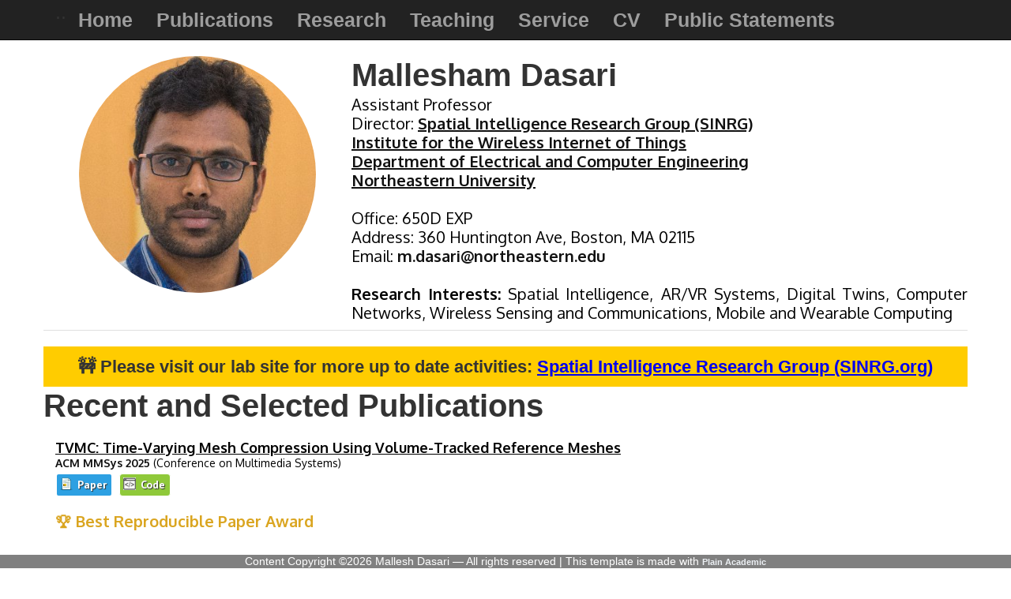

--- FILE ---
content_type: text/html; charset=utf-8
request_url: https://mallesham.com/
body_size: 10031
content:
<!DOCTYPE html>
<!--
    Plain-Academic by Vasilios Mavroudis
    Released under the Simplified BSD License/FreeBSD (2-clause) License.
    https://github.com/mavroudisv/plain-academic
-->

<html lang="en">
<head>
  <title>Mallesh Dasari's Personal Homepage</title>
  <link href="profile-picture.jpeg">

  <style>
    ul#links li {
      display:inline;
      padding: 10px;
    }
    a.tlk:link, a.tlk:visited, .tlk {
    background-color: #3bc987;
    }
    .model-box {
      position:   relative;
      width:      100%;
      height: 0;
      padding-top:   60%; /* This is your aspect ratio */ }
    .model-prebox {
      position:   relative;
      width:      100%;
      height: 0;
      padding-top:   40%; /* This is your aspect ratio */ }
    .model {
      position: absolute;
      top:      0;
      left:     0;
      bottom:   0;
      right:    0;
      width:    100%;
      height:   100%
    }
    .footer {
      position: fixed;
      left: 0;
      bottom: 0;
      width: 100%;
      background-color: gray;
      color: white;
      text-align: center;
    }
    #circle
    {
    border-radius:50% 50% 50% 50%;
    width:300px;
    height:300px;
    }
  </style>
  <meta charset="utf-8">
  <meta name="viewport" content="width=device-width, initial-scale=1">
  <link rel="stylesheet" href="https://maxcdn.bootstrapcdn.com/bootstrap/3.3.6/css/bootstrap.min.css">
  <script src="https://ajax.googleapis.com/ajax/libs/jquery/1.12.0/jquery.min.js"></script>
  <script src="https://maxcdn.bootstrapcdn.com/bootstrap/3.3.6/js/bootstrap.min.js"></script>
  <link href='https://fonts.googleapis.com/css?family=Oswald:700' rel='stylesheet' type='text/css'>
  <link href="https://maxcdn.bootstrapcdn.com/font-awesome/4.7.0/css/font-awesome.min.css" rel="stylesheet" type="text/css"> 
  <link rel="stylesheet" href="academicons/css/academicons.min.css">

  <link href="https://fonts.googleapis.com/css?family=Oxygen:400,700" rel="stylesheet" type="text/css">
  <link href="https://fonts.googleapis.com/css?family=PT+Sans:400,700" rel="stylesheet" type="text/css">
  <link href="css/design.css" rel="stylesheet" type="text/css">
</head>
<body>


<!-- Navigation -->
	<nav class="navbar navbar-inverse navbar-static-top" role="navigation" style="font-size: 25px">
	  <div class="container">
		<div class="navbar-header">
		  <button type="button" class="navbar-toggle collapsed" data-toggle="collapse" data-target="#bs-example-navbar-collapse-1">
						<span class="sr-only">Toggle navigation</span>
						<span class="icon-bar"></span>
						<span class="icon-bar"></span>
						<span class="icon-bar"></span>
					</button>
		</div>

		<!-- Collect the nav links, forms, and other content for toggling -->
		<div class="collapse navbar-collapse" id="bs-example-navbar-collapse-1">
		  <ul class="nav navbar-nav">
        <li><span>..</span></li>
        <li><a href="index.html">Home</a></li> 
        <li><a href="#publications">Publications</a></li> 
	<li><a href="#research">Research</i></a></li>
        <li><a href="#teaching">Teaching</a></li>
        <li><a href="#service">Service</a></li> 
        <!-- li><a href="#hiring">Hiring</a></li --!> 
        <!--li><a href="#support">Support</a></li --!> 
        <!--li><a href="#misc">Misc</a></li --!> 
        <li><a href="files/CV.pdf">CV</a></li> 
        <li><a href="statements.html">Public Statements</a></li> 
		  </ul>
		</div>
	  </div>
	</nav>
  
  <!-- Page Content -->
    <div class="container">

        <div class="row">

          <!-- Entries Column -->
          <div class="col-md-4">
              
            <!-- Image & Contact Info-->
              <img align="middle"; style="display:block; margin-left: auto; margin-right: auto"; class="img-responsive" src="profile-picture.jpeg" id="circle"><br>
              <!-- <ul id="links" align="middle"; style="display:block; margin-left: auto; margin-right: auto";>
		 <li><a href="mailto:m.dasari@northeastern.edu"><i class="fa fa-envelope fa-4x" aria-hidden="true" style="color:black"></i></a></li>
		 <li><a href="https://scholar.google.com/citations?user=Exq-T-gAAAAJ&hl=en&oi=ao" class="icon"><i class="ai ai-google-scholar ai-4x" style="color:black;"></i></li>
                 <li><a href="https://github.com/malleshamdasari"><i class="fa fa-github fa-4x" aria-hidden="true" style="color:black"></i></a></li>
                 <li><a href="https://twitter.com/mallesh__"><i class="fa fa-twitter fa-4x" aria-hidden="true" style="color:black"></i></a></li>
              </ul> --!>
          </div>

          <!-- Main Info -->
          <div class="col-md-8">

            <div class="row" align="justify">
              <div style="font-family: Arial, Helvetica, sans-serif; font-size: 40px;"><b>Mallesham Dasari</b></div>
              <p style="font-size:20px;">
		Assistant Professor<br>
		Director: <a href="https://sinrg.org" target="_blank"><u>Spatial Intelligence Research Group (SINRG)</u></a><br>
		<a target="_blank" href="https://wiot.northeastern.edu/"><u> Institute for the Wireless Internet of Things</u></a> <br>
		<a target="_blank" href="https://ece.northeastern.edu/"><u> Department of Electrical and Computer Engineering</u></a><br>
		<a target="_blank" href="https://www.northeastern.edu/"><u>Northeastern University</u></a> <br>  
	        <br> 
		Office: 650D EXP <br> 
		Address: 360 Huntington Ave, Boston, MA 02115 <br> 
                Email: <a href="mailto:m.dasari@northeastern.edu">m.dasari@northeastern.edu</a>
		<br><br>
		<b>Research Interests:</b> Spatial Intelligence, AR/VR Systems, Digital Twins, Computer Networks, Wireless Sensing and Communications, Mobile and Wearable Computing 
	      </p>
            </div>
	  </div>

	  <!-- <div class="col-md-2">
          <a class="twitter-timeline" height="370" href="https://twitter.com/mallesh__?ref_src=twsrc%5Etfw">Tweets by mallesh__</a> <script async src="https://platform.twitter.com/widgets.js" charset="utf-8"></script> 
	  </div> -->

	    <hr>


<div style="background-color: #ffcc00; padding: 12px; text-align: center; font-size: 1.6em; font-weight: bold;">
    🚧 Please visit our lab site for more up to date activities:
    <a href="https://sinrg.org" style="color: #0000ee; text-decoration: underline;">Spatial Intelligence Research Group (SINRG.org)</a>
</div>




          <div class="col-md-12">
	    <!--<div class="row" align="justify"> 
	    <hr>
	    <p class="announcement" style="background-color: #ccfce6; padding: 7px; border: 2px dotted blue; border-radius: 10px; font-size: 26px;">I am hiring research assistants at multiple levels: PhD, masters, and undergraduate students. I am also looking for industry and academic research collaborations. More details are <a href="#hiring"><u>here!</u></a> </p>
	    </div> -->
  	    <div class="row">
            <div style="font-family: Arial, Helvetica, sans-serif; font-size: 40px;" id="publications"><b>Recent and Selected Publications</b></div> 
	    <br>
  	    <div class="left_indent"> 
    <p>
      <a href="papers/mmsys-2025-paper.pdf" target="_blank" class="biglink"><b>TVMC: Time-Varying Mesh Compression Using Volume-Tracked Reference Meshes</b></a><br>
      <a href="" target="_blank">ACM MMSys 2025</a> (Conference on Multimedia Systems)<br>
      <a href="papers/mmsys-2025-paper.pdf" target="_blank" class="pubres paper">Paper</a>
      <a href="https://github.com/SINRG-Lab/TVMC" target="_blank" class="pubres code">Code</a>
    </p>
    <p><strong style="color: #DAA520; font-size:20px">🏆 Best Reproducible Paper Award</strong></p> <br>

    <p>
      <a href="papers/hotmobile-2025-paper.pdf" class="biglink"><b>RoboTwin: Remote Human-Robot Collaboration in XR</b></a><br>
      <a href="" target="_blank">ACM HotMobile 2025</a> (Conference on Mobile Computing Systems and Applications)<br>
      <a href="papers/hotmobile-2025-paper.pdf" target="_blank" class="pubres paper">Paper</a>
      <a href="https://github.com/SINRG-Lab/industryxr-robot" target="_blank" class="pubres code">Code</a>
      <a href="https://www.youtube.com/watch?v=7PKZyjSJMXk&t=1s" target="_blank" class="pubres video">Video</a>
    </p>
    <p><strong style="color: #DAA520; font-size:20px">🏆 Best Demo Award</strong></p> <br>

    <p>
      <a href="papers/vr-2024-paper-fumos.pdf" target="_blank" class="biglink"><b>Fumos: Neural Compression and Progressive Refinement for Continuous Point Cloud Video Streaming</b></a><br>
      <a href="" target="_blank">IEEE VR 2024</a> (Conference on Virtual Reality and 3D User Interfaces) - <strong>selected to appear in IEEE Transactions on Visualization and Computer Graphics (TVCG)</strong><br>
      <a href="papers/vr-2024-paper-fumos.pdf" target="_blank" class="pubres paper">Paper</a>
      <a href="https://www.youtube.com/watch?v=F6Rh17atMc0" target="_blank" class="pubres video">Video</a>
    </p>

    <p>
      <a href="papers/vr-2024-paper-stagear.pdf" target="_blank" class="biglink"><b>StageAR: Markerless Mobile Phone Localization for AR in Live Events</b></a><br>
      <a href="" target="_blank">IEEE VR 2024</a> (Conference on Virtual Reality and 3D User Interfaces)<br>
      <a href="papers/vr-2024-paper-stagear.pdf" target="_blank" class="pubres paper">Paper</a>
      <a href="https://www.youtube.com/watch?v=r6tURtMrliY" target="_blank" class="pubres video">Teaser</a>
    </p>
 
    <p>
      <a href="papers/vr-2024-paper-meshreduce.pdf" target="_blank" class="biglink"><b>MeshReduce: Scalable and Bandwidth Efficient Scene Capture for 3D Telepresence</b></a><br>
      <a href="" target="_blank">IEEE VR 2024</a> (Conference on Virtual Reality and 3D User Interfaces)<br>
      <a href="papers/vr-2024-paper-meshreduce.pdf" target="_blank" class="pubres paper">Paper</a>
      <a href="https://youtu.be/561-RQ1zVc4" target="_blank" class="pubres video">Teaser</a>
    </p> 

    <p>
      <a href="papers/vr-2023-paper.pdf" target="_blank" class="biglink"><b>Scaling VR Video Conferencing</b></a><br>
      <a href="" target="_blank">IEEE VR 2023</a> (Conference on Virtual Reality and 3D User Interfaces)<br>
      <a href="papers/vr-2023-paper.pdf" target="_blank" class="pubres paper">Paper</a>
      <a href="papers/vr-2023-slides.pptx" target="_blank" class="pubres slides">Slides</a>
      <a href="https://arenaxr.org/" target="_blank" class="pubres code">Code</a>
      <a href="https://www.youtube.com/watch?v=w5OtjFDQm1Q" target="_blank" class="pubres video">Teaser</a>
    </p>

    <p>
      <a href="papers/ismar-2023-paper.pdf" target="_blank" class="biglink"><b>RenderFusion: Balancing Local and Remote Rendering for Interactive 3D Scenes</b></a><br>
      <a href="" target="_blank">IEEE ISMAR 2023</a> (Conference on Augmented and Mixed Reality)<br>
      <a href="papers/ismar-2023-paper.pdf" target="_blank" class="pubres paper">Paper</a>
      <a href="" target="_blank" class="pubres slides">Slides</a>
      <a href="https://github.com/arenaxr/arena-renderfusion" target="_blank" class="pubres code">Code</a>
      <a href="https://www.youtube.com/watch?v=QpZAGdRmLLw" target="_blank" class="pubres video">Teaser</a>
    </p>

    <p> 
      <a href="https://arxiv.org/pdf/2207.02792.pdf" target="_blank" class="biglink"><b>RoVaR: Robust Multi-agent Tracking through Dual-layer Diversity in Visual and RF Sensing</b></a><br>
      <a href="https://arxiv.org/pdf/2207.02792.pdf" target="_blank">ACM IMWUT/UbiComp 2023</a> (Conference on Interactive, Mobile, Wearable and Ubiquitous Technologies)</a><br>
      <a href="papers/imwut-2022-paper.pdf" target="_blank" class="pubres paper">Paper</a>
      <a href="https://github.com/malleshamdasari/RoVAR" target="_blank" class="pubres data">Data</a>
      <a href="https://www.youtube.com/watch?v=gSiuyvAdZ-o" target="_blank" class="pubres video">AR Game</a>
    </p>
    <p>
      <a href="https://dl.acm.org/doi/abs/10.1145/3534573" target="_blank" class="biglink"><b>Hyper-local Conversational Agents for Serving Spatio-temporal Events of a Neighbourhood</b></a><br>
      <a href="https://dl.acm.org/doi/abs/10.1145/3534573" target="_blank">ACM IMWUT/UbiComp 2022</a> (Conference on Interactive, Mobile, Wearable and Ubiquitous Technologies)<br>
      <a href="papers/imwut-2022-paper.pdf" target="_blank" class="pubres paper">Paper</a>
    </p> 
    <p>
      <a href="papers/nsdi-2022-paper.pdf" target="_blank" class="biglink"><b>Swift: Adaptive Video Streaming with Layered Neural Codecs</b></a><br>
      <a href="https://www.usenix.org/conference/nsdi22/technical-sessions" target="_blank">USENIX NSDI 2022</a> (Conference on Networked Systems Design and Implementation)<br>
      <a href="papers/nsdi-2022-paper.pdf" target="_blank" class="pubres paper">Paper</a>
      <a href="papers/nsdi-2022-slides.pptx" target="_blank" class="pubres slides">Slides</a>
      <a href="https://github.com/VideoForage/swift" target="_blank" class="pubres code">Code</a>
      <a href="https://www.youtube.com/watch?v=H6k5UOQK2t8" target="_blank" class="pubres video">Video</a>
    </p>

    <p>
      <a href="papers/sigcomm-2022-paper.pdf" target="_blank" class="biglink"><b>Cyclops: An FSO-based Wireless Link for VR Headsets</b></a><br>
      <a href="" target="_blank">ACM SIGCOMM 2022</a> (Conference on Data Communications)<br>
      <a href="papers/sigcomm-2022-paper.pdf" target="_blank" class="pubres paper">Paper</a>
    </p>

    <!-- <p>
      <a href="papers/mobicom-2021-paper.pdf" class="biglink"><b>Internet Video Delivery using Neural Video Codecs</b></a><br>
      <strong>Mallesham Dasari</strong>, Samir R. Das<br>
      <a href="http://www.people.vcu.edu/~barahoueipash/S3/program.html" target="_blank">ACM MobiCom S3 2021</a> (Student Workshop at Conference on Mobile Computing and Networking) <strong>Best Presentation Award</strong> <br>
    </p>
    <p>
      <a href="papers/conext-2021-paper.pdf" class="biglink"><b>dcSR: Practical Video Quality Enhancement Using Data-Centric Super Resolution</b></a><br>
      Duin Baek, <strong>Mallesham Dasari</strong>, Jihoon Ryoo, Samir R. Das<br>
      <a href="https://conferences2.sigcomm.org/co-next/2021/" target="_blank">ACM CoNEXT 2021</a> (Conference on Emerging Networking Experiments and Technologies)<br>
      <a href="papers/conext-2021-paper.pdf" class="pubres paper">Paper</a>
      <a href="" class="pubres slides">Slides</a>
      <a href="https://github.com/barrelo89/dcSR" class="pubres code">Code</a>
    </p>
    <p>
      <a href="" class="biglink"><b> L3BOU: Low Latency, Low Bandwidth, Optimized Super-Resolution Backhaul for 360-Degree Video Streaming</b></a><br>
      Ayush Kumar, John Murray, <strong>Mallesham Dasari</strong>, Michael Zink, Klara Nahrstedt<br>
      <a href="" target="_blank">IEEE ISM 2021</a> (Conference on Multimedia) <strong>Best Paper Award</strong><br>
    </p> -->
    <p>
      <a href="papers/infocom-2020-paper.pdf" target="_blank" class="biglink"><b>PARSEC: Streaming 360-Degree Videos Using Super-Resolution</b></a><br>
      <a href="https://infocom2020.ieee-infocom.org/" target="_blank">IEEE INFOCOM 2020</a> (Conference on Computer Communications)<br>
      <a href="papers/infocom-2020-paper.pdf" target="_blank" class="pubres paper">Paper</a>
      <a href="papers/infocom-2020-slides.pdf" target="_blank" class="pubres slides">Slides</a>
      <a href="https://github.com/VideoForage/Video-Super-Resolution" target="_blank" class="pubres code">Code</a>
      <a href="https://www.youtube.com/watch?v=pHL5BRQzJiM&ab_channel=ed-tv" target="_blank" class="pubres video">Video</a>
    </p>
    <!-- <p>
      <a href="http://www.wings.cs.stonybrook.edu/pdfs/2019-sohee-ifip.pdf" target="_blank" class="biglink"><b>Advancing User Quality of Experience in 360-Degree Video Streaming</b></a><br>
      Sohee Park, Arani Bhattacharya, Zhibo Yang, <strong>Mallesham Dasari</strong>, Samir R. Das, Dimitris Samaras<br>
      <a href="https://infocom2020.ieee-infocom.org/" target="_blank">IFIP Networking 2019</a> (Conference on Networking)<br>
    </p>
    <p>
      <a href="" target="_blank" class="biglink"><b>Multiple transmitter localization under time-skewed observations</b></a><br>
      Mohammad Ghaderibaneh, <strong>Mallesham Dasari</strong>, Himanshu Gupta<br>
      <a href="" target="_blank">IEEE DySPAN 2019</a> (Conference on Dynamic Spectrum Access Networks)<br>
    </p>
    <p>
      <a href="papers/pam-2019-paper.pdf" target="_blank" class="biglink"><b>Spectrum Protection from Micro-Transmissions using Distributed Spectrum Patrolling</b></a><br>
      <strong>Mallesham Dasari</strong>, Muhammad Bershgal Atigue, Arani Bhattacharya, Samir R. Das<br>
      <a href="http://pam2019.niclabs.cl/" target="_blank">PAM 2019</a> (Conference on Passive and Active Network Measurements)<br>
    </p> -->
    <p>
      <a href="papers/imc-2018-paper.pdf" target="_blank" class="biglink"><b>Impact of Device Performance on Mobile Internet QoE</b></a><br>
      <a href="https://conferences.sigcomm.org/imc/2018/" target="_blank">ACM IMC 2018</a> (Conference on Internet Measurements)<br>
      <a href="papers/imc-2018-paper.pdf" target="_blank" class="pubres paper">Paper</a>
      <a href="papers/imc-2018-slides.pptx" target="_blank" class="pubres slides">Slides</a>
      <a href="" class="pubres data">Data</a>
      <a href="https://bluejeans.com/playback/s/SZ8oYWVLJfSh5IukQEVbFtmYAXN4eCE2a3x6QxjbtINlOq8PQA75RWpYiAgKRVXi" target="_blank" class="pubres video">Video</a>
    </p>
    <!-- <p>
      <a href="https://www.researchgate.net/profile/Mallesham-Dasari/publication/327225666_Scalable_Ground-truth_Annotation_for_Video_Telephony_QoE_in_Enterprise_Wireless_Networks/links/5b815717299bf1d5a726fdd0/Scalable-Ground-truth-Annotation-for-Video-Telephony-QoE-in-Enterprise-Wireless-Networks.pdf" target="_blank" class="biglink"><b>Scalable Ground-Truth Annotation for Video QoE Modeling in Enterprise WiFi</b></a><br>
      <strong>Mallesham Dasari</strong>, Christina Vlachou, Shruti Sanadhya, Kyu-Han Kim, Samir R. Das<br>
      <a href="" target="_blank">IEEE/ACM IWQoS 2018</a> (Conference on Quality of Service)<br>
      <a href="https://www.researchgate.net/profile/Mallesham-Dasari/publication/327225666_Scalable_Ground-truth_Annotation_for_Video_Telephony_QoE_in_Enterprise_Wireless_Networks/links/5b815717299bf1d5a726fdd0/Scalable-Ground-truth-Annotation-for-Video-Telephony-QoE-in-Enterprise-Wireless-Networks.pdf" target="_blank" class="pubres paper">Paper</a>
      <a href="https://github.com/VideoForage/VQA-Deep-Learning" target="_blank" class="pubres code">Code</a>
      <a href="" class="pubres paper">Technical Report</a>
    </p>
    <p>
      <a href="http://www.wings.cs.stonybrook.edu/pdfs/2018-sohee-sarnoff.pdf" target="_blank" class="biglink"><b>Understanding User Perceived Video Quality using Multipath TCP over Wireless Network</b></a><br>
      Sohee Kim Park, Arani Bhattacharya, <strong>Mallesham Dasari</strong>, Samir R. Das<br>
      <a href="http://www.wings.cs.stonybrook.edu/pdfs/2018-sohee-sarnoff.pdf" target="_blank">IEEE Sarnoff 2018</a> (Sarnoff Symposium)<br>
    </p>
    <p>
      <a href="https://ieeexplore.ieee.org/ielaam/6221020/8705605/8525322-aam.pdf" target="_blank" class="biglink"><b>A Lightweight Multi-section CNN for Lung Nodule Classification and Malignancy Estimation</b></a><br>
      Pranjal Sahu, Dantong Yu, <strong>Mallesham Dasari</strong>, Fei Hou, Hong Qin<br>
      <a href="https://ieeexplore.ieee.org/ielaam/6221020/8705605/8525322-aam.pdf" target="_blank">IEEE JBHI 2018</a> (Journal of Biomedical and Health Informatics)<br>
    </p>
    <p>
      <a href="https://par.nsf.gov/servlets/purl/10297781" target="_blank" class="biglink"><b>In-Operando Tracking and Prediction of Transition in Material System using LSTM</b></a><br>
      Pranjal Sahu, Dantong Yu, <strong>Mallesham Dasari</strong>, Kevin Yager, Hong Qin<br>
      <a href="https://par.nsf.gov/servlets/purl/10297781" target="_blank">ACM HPDC AI-Science 2018</a> (Workshop at Conference on High Performance Parallel and Distribued Computing)<br>
    </p>
    <p>
      <a href="papers/imc-2018-paper.pdf" target="_blank" class="biglink"><b>Poster: Demystifying Hardware Bottlenecks in Mobile Web Quality of Experience</b></a><br>
      <strong>Mallesham Dasari</strong>, Conor Kelton, Javad Nejati, Aruna Balasubramanian, Samir R. Das<br>
      <a href="" target="_blank">ACM SIGCOMM 2017</a> (Poster and Demo Session at Conference on Data Communications) <strong> Selected for Student Research Competition </strong><br>
    </p> -->
    <p style="font-family: Arial, Helvetica, sans-serif; font-size:20px;">A full list of papers can be found <a href="https://scholar.google.com/citations?hl=en&user=Exq-T-gAAAAJ&view_op=list_works&sortby=pubdate" target="_blank"><u>here!</u></a></p>
	    <hr>
  </div>
  </div>
      <br>


  <div class="row">
  <div style="font-family: Arial, Helvetica, sans-serif; font-size: 40px;" id="research"><b>Active Research Projects</b></div> <br>
  <div class="left_indent" style="font-size: 18px">

    <div class="row">
    <div class="col-md-3">
      <a href="files/rendered_views.png" target="_blank">
      <img style='height: 100%; width: 100%; object-fit: contain' src="files/rendered_views.png" alt="" style="text-align: center;"></a>
    </div>
    <div class="col-md-9" align="justify" >
    <b style="font-size:22px;">Designing Networked Systems for Immersive Experiences</b><br>
    <p style="font-size:18px;">The Internet has seen a remarkable change in long distance communication in terms of voice and video calls in just three decades. However, despite the past advances, today's applications (e.g., Zoom/FaceTime) still lack the essential subtleties of ``Telepresence'' i.e., everyday face-to-face co-located communication with realistic eye contact, body language, and physical presence in a virtual space. While the concept has been around for decades, only recent advances in high performance graphics hardware, better depth sensing technology, and faster software pipelines have made it possible to consider practical real-time 3D telepresence systems. This project investigates several research questions— 1) How to capture and digitize a 3D scene with low latency and practical bitrates to stream on the Internet in real-time? 2) Can the traditional 2D content distribution strategies work well for 3D streaming? 3) How to render high quality 3D content on constrained AR/VR headsets? 4) What kind of 3D applications can we envision to bring the everyday serendipity virtually?</p>
    <p style="font-size:18px; color:#F7862A"><strong>Publications: </strong> <a href="papers/vr-2024-paper-meshreduce.pdf" target="_blank">IEEE VR 2024</a>, <a href="papers/vr-2023-paper.pdf" target="_blank">IEEE VR 2023</a>, <a href="papers/ismar-2023-paper.pdf" target="_blank">IEEE ISMAR 2023</a>, <a href="papers/sigcomm-2022-paper.pdf" target="_blank">ACM SIGCOMM 2022</a> </p>
    </div>
    </div><br>


    <div class="row">
    <div class="col-md-3">
      <a href="files/compression-project.png" target="_blank">
      <img style='height: 100%; width: 100%; object-fit: contain' src="files/compression-project.png" alt="" style="text-align: center;"></a>
    </div>
    <div class="col-md-9" align="justify" >
    <b style="font-size:22px;">AI Powered Compression and Content Delivery</b><br>
    <p style="font-size:18px;">Video compression plays a central role for Internet video applications in reducing the network bandwidth requirement. Traditional algorithm-driven compression methods have served well to realize today's Internet video applications with an acceptable user experience. However, emerging 4K/8K/360-Degree video streaming, and AR/VR applications require orders of magnitude more bandwidth than today's applications. The monolithic, application-unware nature of the current generation compression algorithms is not scalable to realize such nearfuture applications over the Internet. This project explores data-driven techniques to significantly change the landscape of the source compression algorithms and improve the experience of next-generation video applications.</p>
    <p style="font-size:18px; color:#F7862A"><strong>Publications: </strong> <a href="papers/vr-2024-paper-fumos.pdf" target="_blank">IEEE VR 2024</a>, <a href="papers/nsdi-2022-paper.pdf" target="_blank">USENIX NSDI 2022</a>, <a href="papers/infocom-2020-paper.pdf" target="_blank">IEEE INFOCOM 2020</a> </p>
    </div>
    </div><br>
    <div class="row">
    <div class="col-md-3">
      <a href="files/tracking-project.png" target="_blank">
      <img style='height: 100%; width: 100%; object-fit: contain'src="files/tracking-project.png" alt="" style="text-align: center;"></a>
    </div>
    <div class="col-md-9" align="justify" >
    <b style="font-size:22px;">Wireless Systems for AR/VR Applications</b><br>
    <p style="font-size:18px;"> The interactive and immersive applications such as Augmented Reality (AR) and Virtual Reality (VR) have significant potential for various tasks like industrial training, collaborative robotics, remote operation, etc. A key challenge to deliver these applications is to provide accurate and robust tracking of multiple agents (humans and robots) involved in every-day, challenging environments. Current AR/VR solutions rely on visual tracking algorithms (e.g., SLAM/Odometry) that are highly sensitive to environment (e.g., lighting conditions). This project explores augmenting the RF-positioning (e.g., WiFi/UWB) to improve the tracking in terms of accuracy (&lt; 1cm level), robustness (with diverse environmental conditions), and scalability across multiple agents. The key challenges here are how to leverage two completely different modalities to complement with each other with little or no infrastructure support.</p>
    <p style="font-size:18px; color:#F7862A"><strong>Publications: </strong> <a href="papers/vr-2024-paper-stagear.pdf" target="_blank">IEEE VR 2024</a>, <a href="papers/imwut-2022-paper.pdf" target="_blank">ACM IMWUT/UbiComp 2023</a> </p>
    </div>
    </div>
	    <hr>
  </div>
  </div><br>

  <div class="row">
  <div style="font-family: Arial, Helvetica, sans-serif; font-size: 40px;" id="teaching"><b>Teaching</b></div><br>
  <div class="left_indent">
	  <a href="courses/eece5512/fall25/index.html" target="_blank" class="biglink"><b>EECE 5512: Networked XR Systems, Fall 2025, Northeastern University</b></a><br><br>
          <p style="font-size:18px;">
	  This is an interdisciplinary course covering the following topics from  emerging immersive media, computer networks, vision and graphics. In addition to the regular lectures, the class will also have experiential sessions with a vareity of state-of-the-art XR headsets in the market.
          <ul style="font-size:18px;">
          <li> Fundamental problems of networked applications</li>
	  <li> XR fundamentals, headsets, glasses, wearables</li>
          <li> XR content representations</li>
          <li> 2D, Flat 360, 3D/Volumetric videos (RGB-D, point cloud, mesh, NeRF)</li>
          <li> Monocular, stereoscopic, and multiview videos</li>
          <li> Acquiring XR content for network delivery</li>
          <li> Compression algorithms for RGB, depth videos, point clouds, mesh sequences</li>
          <li> Multiview compression algorithms</li>
          <li> Streaming fundamentals</li>
          <li> Stored, live, and interactive streaming protocols</li>
          <li> Streaming XR content (videos, point clouds, meshes, holograms, spaces)</li>
          <li> Local streaming via WiFi, mmWave and optical wireless links</li>
          <li> Remote and hybrid rendering</li>
          <li> Visual and wireless sensing for person tracking</li>
          <li> Networked XR platforms such as ARKit/Core, Unity, Open3D</li>
          <li> Building XR systems such as 3D telepresence (VR), Spatial Web (AR)</li>
          <li> Tracking fundamentals: Eyes, Hands, Face, Head, Body, etc; Outside-in, Inside-out.</li>
          </ul>
	  </p>
	  <a href="courses/eece5512/fall24/index.html" target="_blank" class="biglink"><b>EECE 5698: Networked XR Systems, Fall 2024, Northeastern University</b></a><br><br>
	  <a href="courses/eece5512/spring24/index.html" target="_blank" class="biglink"><b>EECE 5698: Networked XR Systems, Spring 2024, Northeastern University</b></a><br><br>
  </div> <br>
  <div class="left_indent">
	  <a href="courses/cse570/index.html" target="_blank" class="biglink"><b>CSE 570: Wireless and Mobile Networks, Spring 2020, Stony Brook University</b></a><br><br>
          <p style="font-size:18px;">
	  This class is about fundamental principles of wireless and mobile networking. Some of the topics that we will cover are the following:
          <ul style="font-size:18px;">
          <li> Wireless Signals, Properties, Protocols</li>
          <li> Wireless Physical Layer </li>
          <li> Spectrum Sharing </li>
          <li> RF-based Localization </li>
          <li> Wireless Link Layer </li>
          <li> Mobile IP </li>
          <li> Wireless Transport </li>
          <li> Mobile and Wireles Applications </li>
          <li> Mobile Web </li>
          <li> Mobile Video</li>
          <li> RF Sensing</li>
          <li> Mobile Devices, Performance and Energy Management</li>
          <li> Deep Learning in Mobile and Wireless Applications</li>
          </ul>
	  </p>
	    <hr>
  </div>
  </div><br>


  <div class="row">
  <div style="font-family: Arial, Helvetica, sans-serif; font-size: 40px;" id="service"><b>Academic Service</b></div>
  <div class="left_indent">
          <p style="font-size:18px;">
	  <h2>2026</h2>
          <ul style="font-size:18px;">
          <li>ACM SIGCOMM, Program Committee</li>
          <li>ACM IMC, Program Committee</li>
          <li>ACM CoNEXT, Program Committee</li>
          <li>ACM MMSys, Program Committee</li>
          <li>IEEE VR, Program Committee</li>
          </ul>

	  <h2>2025</h2>
          <ul style="font-size:18px;">
          <li>ACM Transactions on Sensor Networks - Special Issue on Immersive Computing, Guest Editor</li>
          <li>USENIX NSDI, Program Committee</li>
          <li>ACM IMC, Program Committee</li>
          <li>IEEE VR, Program Committee</li>
          <li>ACM MMSys, Program Committee</li>
          </ul>
	  <h2>2024</h2>
          <ul style="font-size:18px;">
          <li>ACM Transactions on Multimedia Systems, Invited Reviewer</li>
          <li>USENIX ATC, Program Committee</li>
          <li>IEEE COMSNETS, Program Committee</li>
          <li>IEEE ICDCS, Program Committee</li>
          <li>ACM IMC, Program Committee</li>
          <li>ACM CoNEXT, Program Committee</li>
          <li>ACM MM, Program Committee</li>
          <li>ACM MMSys, Program Committee</li>
          </ul>

	  <h2>2023</h2>
          <ul style="font-size:18px;">
	  <li>ACM SIGCOMM Workshop on Emerging Multimedia Systems, Program Co-Chair</li>
          <li>ACM IMC, Program Committee</li>
          <li>ACM CoNEXT, Program Committee</li>
          <li>ACM MM, Program Committee</li>
          <li>ACM MMSys, Program Committee</li>
          </ul>
	  <h2>2022</h2>
          <ul style="font-size:18px;">
	  <li>ACM SIGCOMM Artifact Evaluation Committee (AEC)</li>
          <li>ACM IMC, Program Committee</li>
          <li>ACM MM, Program Committee</li>
          <li>ACM MMSys, Program Committee</li>
          </ul>
	  <h2>2021</h2>
          <ul style="font-size:18px;">
          <li>ACM Student Workshop at MobiSys, Program Co-Chair</li>
	  <li>ACM IMWUT/UbiComp Reviewer</li>
          <li>ACM MM, Program Committee</li>
          </ul>
          <h2>2020 & Before </h2>
          <ul style="font-size:18px;">
          <li>IEEE Pervasive Computing, Reviewer</li>
          <li>ACM SIGCOMM, Artifact Evaluation Committee (AEC)</li>
          <li>ACM S3 Workshop at MobiCom, Program Co-Chair</li>
          <li>ACM Tansactions on Sensor Networks, Reviewer</li>
	  </ul> 
	  </p>
	    <hr>
  </div>
  </div><br>

  <!--
  <div class="row">
  <div style="font-family: Arial, Helvetica, sans-serif; font-size: 40px;" id="hiring"><b>Open Positions</b></div>
  <div class="left_indent">
          <p style="font-size:20px;">
	   <br> 
	  I am hiring research assistants at multiple levels including graduate and undergraduate students. If you are interested in working at the intersection of computer systems, networks, vision and graphics with a key focus on building XR systems, please reach out. See more details below.
          <div class="left_indent"; style="font-size:20px;">
	   <strong>PhD Students:</strong> I have 2 to 3 PhD positions to join my research group. If you are already a graduate student at Northeastern and interested in working with me, directly contact me via email or stop by my office. If not, please apply to our <a href="https://coe.northeastern.edu/academics-experiential-learning/graduate-school-of-engineering/graduate-admissions/" target="_blank"><u>ECE PhD Program</u></a> and mention my name in your application.
	   <br> 
	   <br> 
	   <strong>Masters and Undergraduate Students:</strong> I am currently looking for several masters and undergraduate students to work on a few small well defined research projects. If you are passionate about building prototypes or curious to learn STEM research methodologies and scientific publishing, reach out to me!
 	  </div> <br>
	  </p>
          <p style="font-size:20px;">
	  I am also actively seeking industry and academic collaborations. Our institute for the <a href="https://wiot.northeastern.edu/facilities/" target="_blank"><u>Wireless Internet of Things</u></a> and the ECE department at Northeastern University, has several experimental facilities such as <a href="https://wiot.northeastern.edu/facilities/fcc-innovation-zone/" target="_blank"><u>FCC Innovation Zone</u></a>, <a href="https://www.northeastern.edu/colosseum/" target="_blank"><u>Colosseum</u></a> the world's largest wireless emulation testbed, and many others. Checkout our innovative industry paternship program <a href="https://wiot.northeastern.edu/partnerships/" target="_blank"><u>here!</u></a> 
	  </p>
	    <hr>
  </div>
  </div><br>
  <--!>

<!--
  <div class="row">
  <div style="font-family: Arial, Helvetica, sans-serif; font-size: 40px;" id="support"><b>Funding Support and Collaboration</b></div>
  <div class="left_indent">
          <p style="font-size:20px;">
	  <br> 
	  My research has been generously supported by the following institutions!

          <div class="left_indent">
		<div class="row" style="content: ""; clear: both; display: table;">
		  <div class="column" style="float: left; width: 25%; padding: 5px;">
		    <img src="pics/cylab.png" alt="Snow" style="width:100%">
		  </div>
		  <div class="column" style="float: left; width: 25%; padding: 5px;">
		    <img src="pics/sbu.png" alt="Snow" style="width:100%">
		  </div>
		  <div class="column" style="float: left; width: 25%; padding: 5px;">
		    <img src="pics/nec.png" alt="Snow" style="width:100%">
		  </div>
		  <div class="column" style="float: left; width: 25%; padding: 5px;">
		    <img src="pics/nokia.png" alt="Snow" style="width:100%">
		  </div>
		  <div class="column" style="float: left; width: 25%; padding: 5px;">
		    <img src="pics/hpe.png" alt="Snow" style="width:100%">
		  </div>
		  <div class="column" style="float: left; width: 25%; padding: 5px;">
		    <img src="pics/att.svg" alt="Snow" style="width:100%">
		  </div>
		  <div class="column" style="float: left; width: 20%; padding: 5px;">
		    <img src="pics/nsf.png" alt="Snow" style="width:90%">
		  </div>
		</div>
	  </div>
          <div class="left_indent">
		<div class="row" style="content: ""; clear: both; display: table;">
		              <p style="font-size:18px;"><br>
		In the past, I have worked with and mentored by the following rockstars in my field. 
          <ul style="font-size:18px;">
          <li>Postdoc mentors: <a href="https://users.ece.cmu.edu/~agr" target="_blank">Anthony Rowe</a>, <a href="https://www.cs.cmu.edu/~srini" target="_blank">Srinivasan Seshan</a></li>
          <li>PhD mentors: <a href="http://www3.cs.stonybrook.edu/~samir" target="_blank">Samir Das</a>, <a href="http://www3.cs.stonybrook.edu/~arunab" target="_blank">Aruna Balasubramanian</a>, <a href="https://www3.cs.stonybrook.edu/~samaras/" target="_blank">Dimitris Samaras</a>, <a href="https://www3.cs.stonybrook.edu/~hgupta/" target="_blank">Himanshu Gupta</a>, <a href="https://compas.cs.stonybrook.edu/~mferdman/" target="_blank">Mike Ferdman</a></li>
          <li>Industry research internship mentors: <a href="https://karthik.ece.gatech.edu/" target="_blank">Karthik Sundaresan</a>, <a href="https://scholar.google.com/citations?user=TkZb4O0AAAAJ&hl=en" target="_blank">Vijay Gopalakrisnan</a>, <a href="https://www.fahim-kawsar.net/" target="_blank">Fahim Kawsar</a>, <a href="https://scholar.google.com/citations?user=bdJMcxsAAAAJ&hl=en" target="_blank">Kyu-Han Kim</a></li>
          </ul>
	        </div>
	  </div>
	  </p>
  </div>
  </div><br> <hr>

  <div class="row">
  <div style="font-family: Arial, Helvetica, sans-serif; font-size: 40px;" id="misc"><b>Miscellaneous</b></div>
  <div class="left_indent">

          <p style="font-size:20px;">
          <br>
          <div class="left_indent">
                <div class="row" style="content: ""; clear: both; display: table;">
		    <img alt="some text" src="pics/guest-lecture-xr-systems.png" align="left" width="360" height="300"  style="margin:20px 10px 20px 20px">
		    <img src="pics/GaitKeeper_Payfone.jpeg" align="left" width="360" height="300"  style="margin:20px 10px 20px 20px">
                    <img src="pics/bell-labs-internship.jpeg" align="left" width="360" height="300"  style="margin:20px 10px 20px 20px">
                    <img src="pics/imc-paper-presentation.jpeg" align="left" width="360" height="300"  style="margin:20px 10px 20px 20px">
                    <img src="pics/sigcomm-poster-presentation.jpg" align="left" width="360" height="300"  style="margin:20px 10px 20px 20px">
                </div>
          </div>
--!>

  </div>
  </div><br>
  <br>
  </div>
  </div> <br><br>
      <div class="footer">
        Content Copyright &copy;<script>document.write(new Date().getFullYear());</script> Mallesh Dasari &mdash; All rights reserved | This template is made with <a style="color:#ebeff3;font-size:0.8em;" href="https://github.com/mavroudisv/plain-academic">Plain Academic</a> 
      </div>
  </div>
    
</body>

</html>


--- FILE ---
content_type: text/css; charset=utf-8
request_url: https://mallesham.com/css/design.css
body_size: 865
content:
@charset "UTF-8";

body {
  margin: 0;
  padding: 0;
  line-height: 1.231;
}

#header {
  width: 100%;
}

#header:before {
  width: 100%;
  height: 140px;
  position: absolute;
  top: 0;
  left: 0;
  z-index: -1;
  background: #759CBA;
  content: "";
}

#header_proj {
  display: inline-block;
  width: 100%;
  background: #759CBA;
  margin-bottom: 10px;
  padding-bottom: 20px;
  text-align: center;
  vertical-align: top;
}

#header_proj > * {
  vertical-align: top;
}

#header_box {
  display: block;
  width: 100%;
  max-width: 650px;
  text-align: left;
  overflow: auto;
}

#header_box > * {
  vertical-align: top;
}

#header_box_pic {
  display: inline-block;
  padding-right: 30px;
}

#header_box_icon {
  display: inline-block;
  padding-right: 15px;
}

#header_box_info {
  display: inline-block;
}

#body_box {
  max-width: 650px;
  text-align: left;
  font-family: 'Oxygen', sans-serif;
  font-size: 14px;
  color: #000;
}

.f_left {
  float: left;
}

.f_right {
  float: right;
}

.left_indent {
  padding-left: 15px;
}

.annleft_indent {
  padding-left: 0px;
}

.right_indent {
  padding-left: 0px;
}

hr {
  clear: both;
  background-color: #E0E0E0;
  height: 1px;
  width: 100%;
  border: 0;
  margin-top: 20px;
  margin-bottom: 20px;
}

h1 {
  font-family: 'Oxygen', sans-serif;
  font-size: 30px;
  color: #000;
  margin-top: 8px;
  margin-bottom: -8px;
}

h2 {
  font-family: 'Oxygen', sans-serif;
  font-size: 18px;
  color: #000;
}

h3 {
  font-family: 'Oxygen', sans-serif;
  font-size: 16px;
  color: #000;
  margin-bottom: 0px;
}

p {
  font-family: 'Oxygen', sans-serif;
  font-size: 14px;
  color: #000;
}

p.announcement {
  font-family: 'Oxygen', sans-serif;
  font-size: 16px;
  font-weight: bold;
  color: #000;
  background-color: #C5D6DE;
  border-radius: 10px;
  padding-left: 15px;
  padding-right: 15px;
  padding-top: 8px;
  padding-bottom: 8px;
}

p.caption {
  font-family: 'Oxygen', sans-serif;
  font-size: 12px;
  font-style: italic;
  color: #555;
  padding-left: 10%; 
  padding-right: 10%;
  text-align: center;
}

a:link, a:visited, a:hover, a:active {
  text-decoration: none;
  color: #111111;
  font-weight: bold;
}

a.black:link, a.black:visited, a.black:hover, a.black:active {
  text-decoration: none;
  color: #000000;
}

a.biglink:link, a.biglink:visited, a.biglink:hover, a.biglink:active {
  text-decoration: underline;
  font-weight: bold;
  font-size: 18px;
  color: #000000;
}

/* Paper, Slides, and Project Buttons for Publications */

a.pubres:link, a.pubres:visited, a.pubres:hover, a.pubres:active {
  border-radius: 4px; 
  -moz-border-radius: 4px; 
  -webkit-border-radius: 4px; 
  text-decoration: none;
  color: #FFFFFF;
  display: inline-block;
  font-family: 'PT Sans', sans-serif;
  font-size: 14px;
  font-weight: bold;
  text-shadow: 1px 1px 1px #343434;
  padding-left: 26px;
  padding-right: 6px;
  padding-top: 5px;
  padding-bottom: 5px;
  margin-top: 4px;
  margin-right: 4px;
  margin-bottom: 8px;
}

a.video:link, a.video:visited, a.video:hover, a.video:active {
  border: 2px solid #FFFFFF;
  background: #FF1111 url("../files/video.png") no-repeat left center; 
  background-position: 4px 4px;
}

a.video:hover, a.video:active {
  border: 1px solid #343434;
}

a.paper:link, a.paper:visited, a.paper:hover, a.paper:active {
  border: 2px solid #FFFFFF;
  background: #2DA0E2 url("../files/paper.png") no-repeat left center; 
  background-position: 4px 4px;
}

a.paper:hover, a.paper:active {
  border: 1px solid #343434;
}

a.slides:link, a.slides:visited, a.slides:hover, a.slides:active {
  border: 1px solid #FFFFFF;
  background: #F7862A url("../files/slides.png") no-repeat left center;
  background-position: 4px 4px;
}

a.slides:hover, a.slides:active {
  border: 1px solid #343434;
}

a.code:link, a.code:visited, a.code:hover, a.code:active {
  border: 1px solid #FFFFFF;
  background: #8FC93A url("../files/code.png") no-repeat left center;
  background-position: 4px 4px;
}

a.code:hover, a.code:active {
  border: 1px solid #343434;
}

a.data:link, a.data:visited, a.data:hover, a.data:active {
  border: 1px solid #FFFFFF;
  background: #8FC93A url("../files/data.png") no-repeat left center;
  background-position: 4px 4px;
}

a.data:hover, a.data:active {
  border: 1px solid #343434;
}

/* Main Page -- Selected vs. All Publications */

#show_all_pubs {
}

#hide_all_pubs {
  display: none;
}

.hidden_pub {
  display: none;
}

/* Main Page -- Project Descriptions */

.code {
  display: block;
}

.code > * {
  vertical-align: top;
}

.code_icon {
  float: left;
  padding-right: 15px;
}

.code_info {
  overflow: hidden;
}

/* Project Page -- Paper Abstracts */

.abstract {
  display: none;
  font-family: 'Oxygen', sans-serif;
  font-size: 13px;
}

a.show_abstract {
  font-family: 'Oxygen', sans-serif;
  font-size: 12px;
  font-weight: bold;
  text-decoration: none;
  color: #545454;
  padding-left: 16px;
  margin-left: -4px;
  margin-bottom: 10px;
  background: transparent url("../images/arrow_down.png") no-repeat left;
  vertical-align: top;
}

a.hide_abstract {
  font-family: 'Oxygen', sans-serif;
  font-size: 12px;
  font-weight: bold;
  text-decoration: none;
  color: #545454;
  padding-left: 16px;
  margin-left: -4px;
  margin-bottom: 10px;
  background: transparent url("../images/arrow_up.png") no-repeat left;
}

a.show_abstract:hover, a.hide_abstract:hover {
}

/* Media -- Put picture above info and center both on small screens */
@media only screen and (max-width: 675px),
       only screen and (max-device-width: 675px) {
  #header_box_pic {
    display: block;
    margin: auto;
    padding-right: 0px;
    margin-bottom: 25px;
  }
  
  #header_box_info {
    display: block;
    margin: auto;
    text-align: center;
  }

  #body_box {
    width: 90%;
    max-width: none;
  }
}
